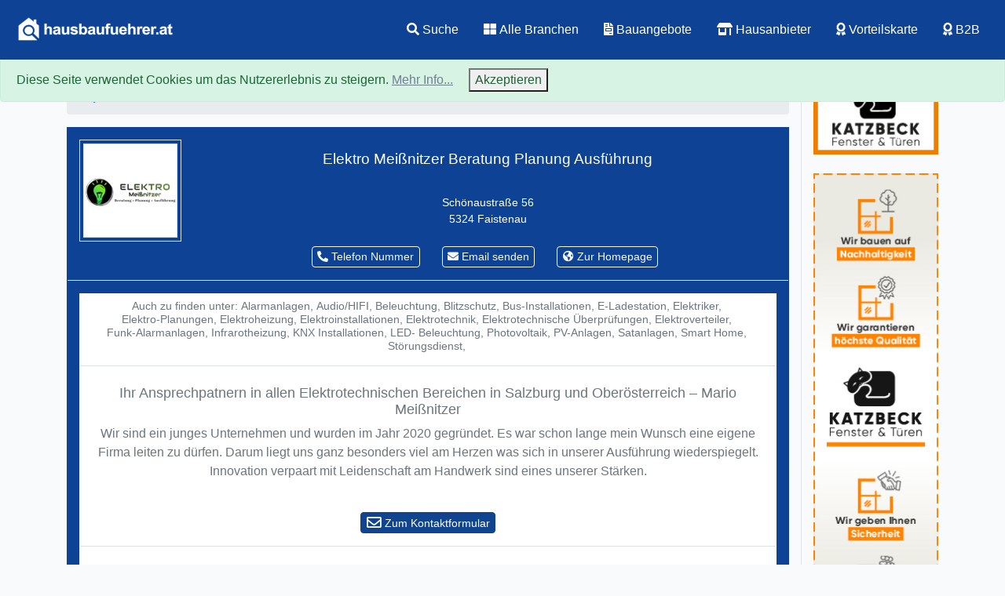

--- FILE ---
content_type: text/html; charset=UTF-8
request_url: https://hausbaufuehrer.at/elektro-meissnitzer-beratung-planung-ausfuehrung-in-4903-stocket-17845/branche
body_size: 5028
content:
<!-- Scripts -->


<!DOCTYPE html>
<html lang="de">
<head>
    <meta charset="utf-8">
    <meta http-equiv="X-UA-Compatible" content="IE=edge">
    <meta name="viewport" content="width=device-width, initial-scale=1, shrink-to-fit=no">

    <!-- CSRF Token -->
    <meta name="csrf-token" content="mgD7bXDjXUsHnaY2NoF7PQhzbPIFQPfZSgRJa1HC">

    <meta name="Referrer" content="origin">

    <!-- Global site tag (gtag.js) - Google Analytics -->
    <script async src="https://www.googletagmanager.com/gtag/js?id=UA-493698-1"></script>
    <script>
        window.dataLayer = window.dataLayer || [];
        function gtag(){dataLayer.push(arguments);}
        gtag('js', new Date());
        gtag('config', 'UA-493698-1', { cookie_flags: 'secure;samesite=none', 'anonymize_ip' : true });
    </script>

    <title>Elektro Meißnitzer Beratung Planung Ausführung</title>
    <meta name="description" content="elektro-meissnitzer-beratung-planung-ausfuehrung-in-4903-stocket-17845">
    <meta name="keywords" content="Alarmanlagen, Audio/HIFI, Beleuchtung, Blitzschutz, Bus-Installationen, E-Ladestation, Elektriker, Elektro-Planungen, Elektroheizung, Elektroinstallationen, Elektrotechnik, Elektrotechnische Überprüfungen, Elektroverteiler, Funk-Alarmanlagen, Infrarotheizung, KNX Installationen, LED- Beleuchtung, Photovoltaik, PV-Anlagen, Satanlagen, Smart Home, Störungsdienst">
    <meta http-equiv="content-language" content="de">

    <meta name="author" content="Dieter Deutsch - Dipl.Fachwirt für angewandte Informatik">
    <meta name="publisher"
          content="Dieter Deutsch - Dipl.Fachwirt für angewandte Informatik ">
    <meta name="copyright" content="Firma Hausbaufuehrer">

    <meta name="page-topic" content="Bauen Wohnen">
    <meta name="page-type" content="Katalog Verzeichnis">
    <meta name="audience" content="Erwachsene, Frauen, Männer">

    <script type=”application/ld+json”>
        {
        “@context”: “http://schema.org”,
        “@type”: “Organization”,
        "name": Elektro Meißnitzer Beratung Planung Ausführung
        “url”: “https://www.elektro-meissnitzer.com”,
        “logo”: “https://hausbaufuehrer.at/storage/logos/ElektroMeißnitzer_9876_1623074471.jpg”,
          "location": {
            "@type": "Place",
            "name": " 4903 Stocket",
            "address": {
              "@type": "PostalAddress",
              "streetAddress": "",
              "addressLocality": "Stocket",
              "postalCode": "4903",
              "addressCountry": "AUT"
            }
          },
          "image": [
                "https://hausbaufuehrer.at/storage/logos/ElektroMeißnitzer_9876_1623074471.jpg",
               ],
        "description": "Tätig in folgenden Branchen: #Alarmanlagen #Audio/HIFI #Beleuchtung #Blitzschutz #Bus-Installationen #E-Ladestation #Elektriker #Elektro-Planungen #Elektroheizung #Elektroinstallationen #Elektrotechnik #Elektrotechnische Überprüfungen #Elektroverteiler #Funk-Alarmanlagen #Infrarotheizung #KNX Installationen #LED- Beleuchtung #Photovoltaik #PV-Anlagen #Satanlagen #Smart Home #Störungsdienst ",
        “contactPoint”: [{
        “@type”: “ContactPoint”,
        “telephone”: “0676 / 3143 365”,
        “contactType”: “customer service”
        }]
        }

    </script>


    <!-- Fonts -->
    <link rel="dns-prefetch" href="https://fonts.gstatic.com">
    <link href="https://fonts.googleapis.com/css?family=Nunito" rel="stylesheet" type="text/css">

    <!-- Styles -->
    <link href="https://hausbaufuehrer.at/css/app.css" rel="stylesheet">

    <script src="https://www.google.com/recaptcha/api.js?onload=vueRecaptchaApiLoaded&render=explicit" async defer></script>


</head>
<body>


<div id="appfrontend">
    <nav class="navbar fixed-top navbar-expand-sm bg-blue navbar-light justify-content-end">
    <a class="navbar-brand mr-auto mr-1" href="https://hausbaufuehrer.at">
        <img src="/hbf2.png" width="210" height="50" class="d-inline-block align-top" alt="hausbaufuehrer.at">
    </a>
    
    <button class="navbar-toggler text-white" type="button" data-toggle="collapse" data-target="#navbarNav"
            aria-controls="navbarNav" aria-expanded="false" aria-label="Toggle navigation">
        <i class="fas fa-bars" style="color:#fff; font-size:28px;"></i>
    </button>

    <div class="collapse navbar-collapse flex-grow-0" id="navbarNav">
        <ul class="nav  ">
            <li class="nav-item ">
                <a href="/"
                   class="nav-link  ">
                    <i class="nav-icon fas fa-search  d-none d-xl-inline"></i>
                    Suche
                </a>
            </li>
            <li class="nav-item ">
                <a href="/seo/alle-branchen"
                   class="nav-link  ">
                    <i class="nav-icon fas fa-th-large d-none d-xl-inline"></i>
                    Alle Branchen
                </a>
            </li>
            <li class="nav-item ">
                <a href="/bauangebote/formular"
                   class="nav-link ">
                    <i class="nav-icon fas fa-file-invoice d-none d-xl-inline"></i>
                    Bauangebote
                </a>
            </li>
            <li class="nav-item ">
                <a href="/hausanbieter"
                   class="nav-link ">
                    <i class="nav-icon fas fa-store-alt  d-none d-xl-inline"></i>
                    Hausanbieter
                </a>
            </li>
            <li class="nav-item ">
                <a href="/vorteilskarte"
                   class="nav-link ">
                    <i class="nav-icon fas fa-award d-none d-xl-inline"></i>
                    Vorteilskarte
                </a>
            </li>

            <li class="nav-item ">
                <a href="/b2b/formular/show"
                   class="nav-link " alt="Parnterfirma werden" title="Partnerfirma werden">
                    <i class="nav-icon fas fa-award d-none d-xl-inline"></i>
                    B2B
                </a>
            </li>




                        <li class="d-none nav-item" style="position: relative; top: 6px; right: 0px;">
                <div class="fb-like" data-href="https://developers.facebook.com/docs/plugins/" data-width="" data-layout="button_count" data-action="like" data-size="small" data-share="false"></div>
            </li>
        </ul>
        <div class="border-bottom pt-2"></div>
    </div>

</nav>
        <div class="my-5" style="position: relative;top: 50px;">

            <div class="container">
        <div class="row">


            
            <div class="col-sm-9 col-md-10  ">
                
                <firma-detail-seite slug="elektro-meissnitzer-beratung-planung-ausfuehrung-in-4903-stocket-17845"></firma-detail-seite>
                
            </div>
            

            
            <div class="col-sm-3 col-md-2 ml-0 mr-0  text-center border-left">
                <full-banner-widget></full-banner-widget>
                <banner-widget></banner-widget>
            </div>
            
        </div>
    </div>
    </div>


     <div class="mt-5">
                </div>


    <div class="mt-5">
        <footer class="footer ">
    <div class="container-fluid">
        <div class="row justify-content-between">
            <div class="col-lg-12 col-md-10 col-sm-12 text-center">

                <ol class="list-unstyled ">

                    <li class="list-item list-inline-item pr-2">
                        <i class="fas fa-square text-secondary"></i> <a class="" href="https://hausbaufuehrer.at/pages/view/bautipps/liste"  rel="follow" target="_self">Baublog</a>
                    </li>
                    <li class="list-item list-inline-item pr-2">
                        <i class="fas fa-square text-secondary"></i> <a class="" href="https://hausbaufuehrer.at/zeige/impressum"  rel="nofollow" target="_self">Impressum</a>
                    </li>
                    <li class="list-item list-inline-item pr-2">
                        <i class="fas fa-square  text-secondary"></i> <a class="" href="https://hausbaufuehrer.at/zeige/agb" rel="nofollow" target="_self">AGB</a>
                    </li>
                    <li class="list-item list-inline-item pr-2">
                       
                        <i class="fas fa-square  text-secondary"></i>  <a class="" href="https://hausbaufuehrer.at/storage/dokumente/datenschutzerklaerung_hbf.pdf" target="_blank" rel="nofollow" >Datenschutzerklärung</a>
                    </li>
                    <li class="list-item list-inline-item pr-2">
                        <i class="fas fa-square  text-secondary"></i>   <a class="" href="https://hausbaufuehrer.at/zeige/kontakt" rel="nofollow" target="_self">Kontakt</a>
                    </li>

                    <li class="list-item list-inline-item pr-2">
                        <i class="fas fa-square  text-secondary"></i>   <a class="" href="https://hausbaufuehrer.at/seo/firmenlist/show">Firmen Liste</a>
                    </li>
                    
                    <li class="list-item list-inline-item pr-2">
                        <i class="fas fa-square  text-secondary"></i>  <a class="" href="https://hausbaufuehrer.at/seo/bezirke/show">Alle Bezirke</a>
                    </li>
                    <li class="list-item list-inline-item pr-2">
                        <i class="fas fa-square  text-secondary"></i>  <a class="" href="https://hausbaufuehrer.at/alle-branchen">Alle Branchen</a>
                    </li>
                </ol>
            </div>
        </div>
        <div class="row">
            <div class="col-lg-12 col-md-12 col-sm-12 text-center">
                <span class="text-sm text-black-50">Copyright © 2021 <a href="hausbaufuehrer.at" class="text-sm text-black-50" rel="nofollow">by Sifkoweb</a>.</span> <span class="d-none text-sm text-black-50 ">v1.0.0</span>
            </div>
        </div>
    </div>
</footer>

    </div>
</div>
    <script src="https://hausbaufuehrer.at/js/app.js" defer></script>





<div class="js-cookie-consent cookie-consent">
    <div id="cookie-dsgvo" class="alert alert-success" role="alert">
    <span class="cookie-consent__message pt-2">
        Diese Seite verwendet Cookies um das Nutzererlebnis zu steigern. <a style="color: slategray;" class="gray-dark mr-3" data-toggle="modal" data-target="#exampleModalCenter" href="#">Mehr Info...</a>
    </span>

    <button class="js-cookie-consent-agree cookie-consent__agree">
        Akzeptieren
    </button>
    </div>
</div>

<!-- Modal -->
<div class="modal fade" id="exampleModalCenter" tabindex="-1" role="dialog" aria-labelledby="exampleModalCenterTitle" aria-hidden="true">
    <div class="modal-dialog modal-dialog-centered" role="document">
        <div class="modal-content">
            <div class="modal-header">
                <h5 class="modal-title" id="exampleModalCenterTitle">DSGVO Cookie Speicherung</h5>
                <button type="button" class="close" data-dismiss="modal" aria-label="Close">
                    <span aria-hidden="true">&times;</span>
                </button>
            </div>
            <div class="modal-body text-small">
                <p class="lead">Wir verwenden nur Cookies für Google Analytics um die Zugriffe zu zählen!</p>
                <strong>Datenschutzhinweis zu Cookies</strong><br><br>
                Diese Website benutzt Google Analytics, einen Webanalysedienst der Google Inc. („Google“). Google Analytics verwendet sog. „Cookies“, Textdateien, die auf Ihrem Computer gespeichert werden und die eine Analyse der Benutzung der Website durch Sie ermöglichen. Die durch den Cookie erzeugten Informationen über Ihre Benutzung dieser Website werden in der Regel an einen Server von Google in den USA übertragen und dort gespeichert.
                <br><br>
                Im Falle der Aktivierung der IP-Anonymisierung auf dieser Webseite, wird Ihre IP-Adresse von Google jedoch innerhalb von Mitgliedstaaten der Europäischen Union oder in anderen Vertragsstaaten des Abkommens über den Europäischen Wirtschaftsraum zuvor gekürzt. Nur in Ausnahmefällen wird die volle IP-Adresse an einen Server von Google in den USA übertragen und dort gekürzt. Die IP-Anonymisierung ist auf dieser Website aktiv. Im Auftrag des Betreibers dieser Website wird Google diese Informationen benutzen, um Ihre Nutzung der Website auszuwerten, um Reports über die Websiteaktivitäten zusammenzustellen und um weitere mit der Websitenutzung und der Internetnutzung verbundene Dienstleistungen gegenüber dem Websitebetreiber zu erbringen.
                <br><br>
                Die im Rahmen von Google Analytics von Ihrem Browser übermittelte IP-Adresse wird nicht mit anderen Daten von Google zusammengeführt. Sie können die Speicherung der Cookies durch eine entsprechende Einstellung Ihrer Browser-Software verhindern; wir weisen Sie jedoch darauf hin, dass Sie in diesem Fall gegebenenfalls nicht sämtliche Funktionen dieser Website vollumfänglich werden nutzen können. Sie können darüber hinaus die Erfassung der durch das Cookie erzeugten und auf Ihre Nutzung der Website bezogenen Daten (inkl. Ihrer IP-Adresse) an Google sowie die Verarbeitung dieser Daten durch Google verhindern, indem sie das unter dem folgenden Link verfügbare Browser-Plugin herunterladen und installieren: <a href="http://tools.google.com/dlpage/gaoptout?hl=de">http://tools.google.com/dlpage/gaoptout?hl=de</a>.
                <br><br>
                <p class="d-none">
                Alternativ zum Browser-Add-On oder innerhalb von Browsern auf mobilen Geräten, <a id="GAOptOut" title="Google Analytics Opt-Out-Cookie setzen" href="javascript:gaOptout()">klicken Sie bitte diesen Link</a>, um die Erfassung durch Google Analytics innerhalb dieser Website zukünftig zu verhindern (das Opt Out funktioniert nur in dem Browser und nur für diese Domain). Dabei wird ein Opt-Out-Cookie auf Ihrem Gerät abgelegt. Löschen Sie Ihre Cookies in diesem Browser, müssen Sie diesen Link erneut klicken.
                </p>
            </div>
            <div class="modal-footer">
                <button type="button" class="btn btn-secondary" data-dismiss="modal">Schließen</button>
            </div>
        </div>
    </div>
</div>


<button type="button" class="d-none btn btn-primary" data-toggle="modal" data-target="#exampleModalCenter">
    Vertically centered modal
</button>

    <script>

        window.laravelCookieConsent = (function () {

            const COOKIE_VALUE = 1;
            const COOKIE_DOMAIN = 'hausbaufuehrer.at';

            function consentWithCookies() {
                setCookie('my_cookie_consent', COOKIE_VALUE, 7300);
                hideCookieDialog();
            }

            function cookieExists(name) {
                return (document.cookie.split('; ').indexOf(name + '=' + COOKIE_VALUE) !== -1);
            }

            function hideCookieDialog() {
                const dialogs = document.getElementsByClassName('js-cookie-consent');

                for (let i = 0; i < dialogs.length; ++i) {
                    dialogs[i].style.display = 'none';
                }
            }

            function setCookie(name, value, expirationInDays) {
                const date = new Date();
                date.setTime(date.getTime() + (expirationInDays * 24 * 60 * 60 * 1000));
                document.cookie = name + '=' + value
                    + ';expires=' + date.toUTCString()
                    + ';domain=' + COOKIE_DOMAIN
                    + ';path=/;secure'
                    + ';samesite=none';
            }

            if (cookieExists('my_cookie_consent')) {
                hideCookieDialog();
            }

            const buttons = document.getElementsByClassName('js-cookie-consent-agree');

            for (let i = 0; i < buttons.length; ++i) {
                buttons[i].addEventListener('click', consentWithCookies);
            }

            return {
                consentWithCookies: consentWithCookies,
                hideCookieDialog: hideCookieDialog
            };
        })();
    </script>

</body>

</html>


--- FILE ---
content_type: text/html; charset=utf-8
request_url: https://www.google.com/recaptcha/api2/anchor?ar=1&k=6LdijMEaAAAAABT-_gLEAnTrZsTAUyXy0sbJmHnc&co=aHR0cHM6Ly9oYXVzYmF1ZnVlaHJlci5hdDo0NDM.&hl=en&v=PoyoqOPhxBO7pBk68S4YbpHZ&size=normal&anchor-ms=20000&execute-ms=30000&cb=cjio01dvd0w7
body_size: 49375
content:
<!DOCTYPE HTML><html dir="ltr" lang="en"><head><meta http-equiv="Content-Type" content="text/html; charset=UTF-8">
<meta http-equiv="X-UA-Compatible" content="IE=edge">
<title>reCAPTCHA</title>
<style type="text/css">
/* cyrillic-ext */
@font-face {
  font-family: 'Roboto';
  font-style: normal;
  font-weight: 400;
  font-stretch: 100%;
  src: url(//fonts.gstatic.com/s/roboto/v48/KFO7CnqEu92Fr1ME7kSn66aGLdTylUAMa3GUBHMdazTgWw.woff2) format('woff2');
  unicode-range: U+0460-052F, U+1C80-1C8A, U+20B4, U+2DE0-2DFF, U+A640-A69F, U+FE2E-FE2F;
}
/* cyrillic */
@font-face {
  font-family: 'Roboto';
  font-style: normal;
  font-weight: 400;
  font-stretch: 100%;
  src: url(//fonts.gstatic.com/s/roboto/v48/KFO7CnqEu92Fr1ME7kSn66aGLdTylUAMa3iUBHMdazTgWw.woff2) format('woff2');
  unicode-range: U+0301, U+0400-045F, U+0490-0491, U+04B0-04B1, U+2116;
}
/* greek-ext */
@font-face {
  font-family: 'Roboto';
  font-style: normal;
  font-weight: 400;
  font-stretch: 100%;
  src: url(//fonts.gstatic.com/s/roboto/v48/KFO7CnqEu92Fr1ME7kSn66aGLdTylUAMa3CUBHMdazTgWw.woff2) format('woff2');
  unicode-range: U+1F00-1FFF;
}
/* greek */
@font-face {
  font-family: 'Roboto';
  font-style: normal;
  font-weight: 400;
  font-stretch: 100%;
  src: url(//fonts.gstatic.com/s/roboto/v48/KFO7CnqEu92Fr1ME7kSn66aGLdTylUAMa3-UBHMdazTgWw.woff2) format('woff2');
  unicode-range: U+0370-0377, U+037A-037F, U+0384-038A, U+038C, U+038E-03A1, U+03A3-03FF;
}
/* math */
@font-face {
  font-family: 'Roboto';
  font-style: normal;
  font-weight: 400;
  font-stretch: 100%;
  src: url(//fonts.gstatic.com/s/roboto/v48/KFO7CnqEu92Fr1ME7kSn66aGLdTylUAMawCUBHMdazTgWw.woff2) format('woff2');
  unicode-range: U+0302-0303, U+0305, U+0307-0308, U+0310, U+0312, U+0315, U+031A, U+0326-0327, U+032C, U+032F-0330, U+0332-0333, U+0338, U+033A, U+0346, U+034D, U+0391-03A1, U+03A3-03A9, U+03B1-03C9, U+03D1, U+03D5-03D6, U+03F0-03F1, U+03F4-03F5, U+2016-2017, U+2034-2038, U+203C, U+2040, U+2043, U+2047, U+2050, U+2057, U+205F, U+2070-2071, U+2074-208E, U+2090-209C, U+20D0-20DC, U+20E1, U+20E5-20EF, U+2100-2112, U+2114-2115, U+2117-2121, U+2123-214F, U+2190, U+2192, U+2194-21AE, U+21B0-21E5, U+21F1-21F2, U+21F4-2211, U+2213-2214, U+2216-22FF, U+2308-230B, U+2310, U+2319, U+231C-2321, U+2336-237A, U+237C, U+2395, U+239B-23B7, U+23D0, U+23DC-23E1, U+2474-2475, U+25AF, U+25B3, U+25B7, U+25BD, U+25C1, U+25CA, U+25CC, U+25FB, U+266D-266F, U+27C0-27FF, U+2900-2AFF, U+2B0E-2B11, U+2B30-2B4C, U+2BFE, U+3030, U+FF5B, U+FF5D, U+1D400-1D7FF, U+1EE00-1EEFF;
}
/* symbols */
@font-face {
  font-family: 'Roboto';
  font-style: normal;
  font-weight: 400;
  font-stretch: 100%;
  src: url(//fonts.gstatic.com/s/roboto/v48/KFO7CnqEu92Fr1ME7kSn66aGLdTylUAMaxKUBHMdazTgWw.woff2) format('woff2');
  unicode-range: U+0001-000C, U+000E-001F, U+007F-009F, U+20DD-20E0, U+20E2-20E4, U+2150-218F, U+2190, U+2192, U+2194-2199, U+21AF, U+21E6-21F0, U+21F3, U+2218-2219, U+2299, U+22C4-22C6, U+2300-243F, U+2440-244A, U+2460-24FF, U+25A0-27BF, U+2800-28FF, U+2921-2922, U+2981, U+29BF, U+29EB, U+2B00-2BFF, U+4DC0-4DFF, U+FFF9-FFFB, U+10140-1018E, U+10190-1019C, U+101A0, U+101D0-101FD, U+102E0-102FB, U+10E60-10E7E, U+1D2C0-1D2D3, U+1D2E0-1D37F, U+1F000-1F0FF, U+1F100-1F1AD, U+1F1E6-1F1FF, U+1F30D-1F30F, U+1F315, U+1F31C, U+1F31E, U+1F320-1F32C, U+1F336, U+1F378, U+1F37D, U+1F382, U+1F393-1F39F, U+1F3A7-1F3A8, U+1F3AC-1F3AF, U+1F3C2, U+1F3C4-1F3C6, U+1F3CA-1F3CE, U+1F3D4-1F3E0, U+1F3ED, U+1F3F1-1F3F3, U+1F3F5-1F3F7, U+1F408, U+1F415, U+1F41F, U+1F426, U+1F43F, U+1F441-1F442, U+1F444, U+1F446-1F449, U+1F44C-1F44E, U+1F453, U+1F46A, U+1F47D, U+1F4A3, U+1F4B0, U+1F4B3, U+1F4B9, U+1F4BB, U+1F4BF, U+1F4C8-1F4CB, U+1F4D6, U+1F4DA, U+1F4DF, U+1F4E3-1F4E6, U+1F4EA-1F4ED, U+1F4F7, U+1F4F9-1F4FB, U+1F4FD-1F4FE, U+1F503, U+1F507-1F50B, U+1F50D, U+1F512-1F513, U+1F53E-1F54A, U+1F54F-1F5FA, U+1F610, U+1F650-1F67F, U+1F687, U+1F68D, U+1F691, U+1F694, U+1F698, U+1F6AD, U+1F6B2, U+1F6B9-1F6BA, U+1F6BC, U+1F6C6-1F6CF, U+1F6D3-1F6D7, U+1F6E0-1F6EA, U+1F6F0-1F6F3, U+1F6F7-1F6FC, U+1F700-1F7FF, U+1F800-1F80B, U+1F810-1F847, U+1F850-1F859, U+1F860-1F887, U+1F890-1F8AD, U+1F8B0-1F8BB, U+1F8C0-1F8C1, U+1F900-1F90B, U+1F93B, U+1F946, U+1F984, U+1F996, U+1F9E9, U+1FA00-1FA6F, U+1FA70-1FA7C, U+1FA80-1FA89, U+1FA8F-1FAC6, U+1FACE-1FADC, U+1FADF-1FAE9, U+1FAF0-1FAF8, U+1FB00-1FBFF;
}
/* vietnamese */
@font-face {
  font-family: 'Roboto';
  font-style: normal;
  font-weight: 400;
  font-stretch: 100%;
  src: url(//fonts.gstatic.com/s/roboto/v48/KFO7CnqEu92Fr1ME7kSn66aGLdTylUAMa3OUBHMdazTgWw.woff2) format('woff2');
  unicode-range: U+0102-0103, U+0110-0111, U+0128-0129, U+0168-0169, U+01A0-01A1, U+01AF-01B0, U+0300-0301, U+0303-0304, U+0308-0309, U+0323, U+0329, U+1EA0-1EF9, U+20AB;
}
/* latin-ext */
@font-face {
  font-family: 'Roboto';
  font-style: normal;
  font-weight: 400;
  font-stretch: 100%;
  src: url(//fonts.gstatic.com/s/roboto/v48/KFO7CnqEu92Fr1ME7kSn66aGLdTylUAMa3KUBHMdazTgWw.woff2) format('woff2');
  unicode-range: U+0100-02BA, U+02BD-02C5, U+02C7-02CC, U+02CE-02D7, U+02DD-02FF, U+0304, U+0308, U+0329, U+1D00-1DBF, U+1E00-1E9F, U+1EF2-1EFF, U+2020, U+20A0-20AB, U+20AD-20C0, U+2113, U+2C60-2C7F, U+A720-A7FF;
}
/* latin */
@font-face {
  font-family: 'Roboto';
  font-style: normal;
  font-weight: 400;
  font-stretch: 100%;
  src: url(//fonts.gstatic.com/s/roboto/v48/KFO7CnqEu92Fr1ME7kSn66aGLdTylUAMa3yUBHMdazQ.woff2) format('woff2');
  unicode-range: U+0000-00FF, U+0131, U+0152-0153, U+02BB-02BC, U+02C6, U+02DA, U+02DC, U+0304, U+0308, U+0329, U+2000-206F, U+20AC, U+2122, U+2191, U+2193, U+2212, U+2215, U+FEFF, U+FFFD;
}
/* cyrillic-ext */
@font-face {
  font-family: 'Roboto';
  font-style: normal;
  font-weight: 500;
  font-stretch: 100%;
  src: url(//fonts.gstatic.com/s/roboto/v48/KFO7CnqEu92Fr1ME7kSn66aGLdTylUAMa3GUBHMdazTgWw.woff2) format('woff2');
  unicode-range: U+0460-052F, U+1C80-1C8A, U+20B4, U+2DE0-2DFF, U+A640-A69F, U+FE2E-FE2F;
}
/* cyrillic */
@font-face {
  font-family: 'Roboto';
  font-style: normal;
  font-weight: 500;
  font-stretch: 100%;
  src: url(//fonts.gstatic.com/s/roboto/v48/KFO7CnqEu92Fr1ME7kSn66aGLdTylUAMa3iUBHMdazTgWw.woff2) format('woff2');
  unicode-range: U+0301, U+0400-045F, U+0490-0491, U+04B0-04B1, U+2116;
}
/* greek-ext */
@font-face {
  font-family: 'Roboto';
  font-style: normal;
  font-weight: 500;
  font-stretch: 100%;
  src: url(//fonts.gstatic.com/s/roboto/v48/KFO7CnqEu92Fr1ME7kSn66aGLdTylUAMa3CUBHMdazTgWw.woff2) format('woff2');
  unicode-range: U+1F00-1FFF;
}
/* greek */
@font-face {
  font-family: 'Roboto';
  font-style: normal;
  font-weight: 500;
  font-stretch: 100%;
  src: url(//fonts.gstatic.com/s/roboto/v48/KFO7CnqEu92Fr1ME7kSn66aGLdTylUAMa3-UBHMdazTgWw.woff2) format('woff2');
  unicode-range: U+0370-0377, U+037A-037F, U+0384-038A, U+038C, U+038E-03A1, U+03A3-03FF;
}
/* math */
@font-face {
  font-family: 'Roboto';
  font-style: normal;
  font-weight: 500;
  font-stretch: 100%;
  src: url(//fonts.gstatic.com/s/roboto/v48/KFO7CnqEu92Fr1ME7kSn66aGLdTylUAMawCUBHMdazTgWw.woff2) format('woff2');
  unicode-range: U+0302-0303, U+0305, U+0307-0308, U+0310, U+0312, U+0315, U+031A, U+0326-0327, U+032C, U+032F-0330, U+0332-0333, U+0338, U+033A, U+0346, U+034D, U+0391-03A1, U+03A3-03A9, U+03B1-03C9, U+03D1, U+03D5-03D6, U+03F0-03F1, U+03F4-03F5, U+2016-2017, U+2034-2038, U+203C, U+2040, U+2043, U+2047, U+2050, U+2057, U+205F, U+2070-2071, U+2074-208E, U+2090-209C, U+20D0-20DC, U+20E1, U+20E5-20EF, U+2100-2112, U+2114-2115, U+2117-2121, U+2123-214F, U+2190, U+2192, U+2194-21AE, U+21B0-21E5, U+21F1-21F2, U+21F4-2211, U+2213-2214, U+2216-22FF, U+2308-230B, U+2310, U+2319, U+231C-2321, U+2336-237A, U+237C, U+2395, U+239B-23B7, U+23D0, U+23DC-23E1, U+2474-2475, U+25AF, U+25B3, U+25B7, U+25BD, U+25C1, U+25CA, U+25CC, U+25FB, U+266D-266F, U+27C0-27FF, U+2900-2AFF, U+2B0E-2B11, U+2B30-2B4C, U+2BFE, U+3030, U+FF5B, U+FF5D, U+1D400-1D7FF, U+1EE00-1EEFF;
}
/* symbols */
@font-face {
  font-family: 'Roboto';
  font-style: normal;
  font-weight: 500;
  font-stretch: 100%;
  src: url(//fonts.gstatic.com/s/roboto/v48/KFO7CnqEu92Fr1ME7kSn66aGLdTylUAMaxKUBHMdazTgWw.woff2) format('woff2');
  unicode-range: U+0001-000C, U+000E-001F, U+007F-009F, U+20DD-20E0, U+20E2-20E4, U+2150-218F, U+2190, U+2192, U+2194-2199, U+21AF, U+21E6-21F0, U+21F3, U+2218-2219, U+2299, U+22C4-22C6, U+2300-243F, U+2440-244A, U+2460-24FF, U+25A0-27BF, U+2800-28FF, U+2921-2922, U+2981, U+29BF, U+29EB, U+2B00-2BFF, U+4DC0-4DFF, U+FFF9-FFFB, U+10140-1018E, U+10190-1019C, U+101A0, U+101D0-101FD, U+102E0-102FB, U+10E60-10E7E, U+1D2C0-1D2D3, U+1D2E0-1D37F, U+1F000-1F0FF, U+1F100-1F1AD, U+1F1E6-1F1FF, U+1F30D-1F30F, U+1F315, U+1F31C, U+1F31E, U+1F320-1F32C, U+1F336, U+1F378, U+1F37D, U+1F382, U+1F393-1F39F, U+1F3A7-1F3A8, U+1F3AC-1F3AF, U+1F3C2, U+1F3C4-1F3C6, U+1F3CA-1F3CE, U+1F3D4-1F3E0, U+1F3ED, U+1F3F1-1F3F3, U+1F3F5-1F3F7, U+1F408, U+1F415, U+1F41F, U+1F426, U+1F43F, U+1F441-1F442, U+1F444, U+1F446-1F449, U+1F44C-1F44E, U+1F453, U+1F46A, U+1F47D, U+1F4A3, U+1F4B0, U+1F4B3, U+1F4B9, U+1F4BB, U+1F4BF, U+1F4C8-1F4CB, U+1F4D6, U+1F4DA, U+1F4DF, U+1F4E3-1F4E6, U+1F4EA-1F4ED, U+1F4F7, U+1F4F9-1F4FB, U+1F4FD-1F4FE, U+1F503, U+1F507-1F50B, U+1F50D, U+1F512-1F513, U+1F53E-1F54A, U+1F54F-1F5FA, U+1F610, U+1F650-1F67F, U+1F687, U+1F68D, U+1F691, U+1F694, U+1F698, U+1F6AD, U+1F6B2, U+1F6B9-1F6BA, U+1F6BC, U+1F6C6-1F6CF, U+1F6D3-1F6D7, U+1F6E0-1F6EA, U+1F6F0-1F6F3, U+1F6F7-1F6FC, U+1F700-1F7FF, U+1F800-1F80B, U+1F810-1F847, U+1F850-1F859, U+1F860-1F887, U+1F890-1F8AD, U+1F8B0-1F8BB, U+1F8C0-1F8C1, U+1F900-1F90B, U+1F93B, U+1F946, U+1F984, U+1F996, U+1F9E9, U+1FA00-1FA6F, U+1FA70-1FA7C, U+1FA80-1FA89, U+1FA8F-1FAC6, U+1FACE-1FADC, U+1FADF-1FAE9, U+1FAF0-1FAF8, U+1FB00-1FBFF;
}
/* vietnamese */
@font-face {
  font-family: 'Roboto';
  font-style: normal;
  font-weight: 500;
  font-stretch: 100%;
  src: url(//fonts.gstatic.com/s/roboto/v48/KFO7CnqEu92Fr1ME7kSn66aGLdTylUAMa3OUBHMdazTgWw.woff2) format('woff2');
  unicode-range: U+0102-0103, U+0110-0111, U+0128-0129, U+0168-0169, U+01A0-01A1, U+01AF-01B0, U+0300-0301, U+0303-0304, U+0308-0309, U+0323, U+0329, U+1EA0-1EF9, U+20AB;
}
/* latin-ext */
@font-face {
  font-family: 'Roboto';
  font-style: normal;
  font-weight: 500;
  font-stretch: 100%;
  src: url(//fonts.gstatic.com/s/roboto/v48/KFO7CnqEu92Fr1ME7kSn66aGLdTylUAMa3KUBHMdazTgWw.woff2) format('woff2');
  unicode-range: U+0100-02BA, U+02BD-02C5, U+02C7-02CC, U+02CE-02D7, U+02DD-02FF, U+0304, U+0308, U+0329, U+1D00-1DBF, U+1E00-1E9F, U+1EF2-1EFF, U+2020, U+20A0-20AB, U+20AD-20C0, U+2113, U+2C60-2C7F, U+A720-A7FF;
}
/* latin */
@font-face {
  font-family: 'Roboto';
  font-style: normal;
  font-weight: 500;
  font-stretch: 100%;
  src: url(//fonts.gstatic.com/s/roboto/v48/KFO7CnqEu92Fr1ME7kSn66aGLdTylUAMa3yUBHMdazQ.woff2) format('woff2');
  unicode-range: U+0000-00FF, U+0131, U+0152-0153, U+02BB-02BC, U+02C6, U+02DA, U+02DC, U+0304, U+0308, U+0329, U+2000-206F, U+20AC, U+2122, U+2191, U+2193, U+2212, U+2215, U+FEFF, U+FFFD;
}
/* cyrillic-ext */
@font-face {
  font-family: 'Roboto';
  font-style: normal;
  font-weight: 900;
  font-stretch: 100%;
  src: url(//fonts.gstatic.com/s/roboto/v48/KFO7CnqEu92Fr1ME7kSn66aGLdTylUAMa3GUBHMdazTgWw.woff2) format('woff2');
  unicode-range: U+0460-052F, U+1C80-1C8A, U+20B4, U+2DE0-2DFF, U+A640-A69F, U+FE2E-FE2F;
}
/* cyrillic */
@font-face {
  font-family: 'Roboto';
  font-style: normal;
  font-weight: 900;
  font-stretch: 100%;
  src: url(//fonts.gstatic.com/s/roboto/v48/KFO7CnqEu92Fr1ME7kSn66aGLdTylUAMa3iUBHMdazTgWw.woff2) format('woff2');
  unicode-range: U+0301, U+0400-045F, U+0490-0491, U+04B0-04B1, U+2116;
}
/* greek-ext */
@font-face {
  font-family: 'Roboto';
  font-style: normal;
  font-weight: 900;
  font-stretch: 100%;
  src: url(//fonts.gstatic.com/s/roboto/v48/KFO7CnqEu92Fr1ME7kSn66aGLdTylUAMa3CUBHMdazTgWw.woff2) format('woff2');
  unicode-range: U+1F00-1FFF;
}
/* greek */
@font-face {
  font-family: 'Roboto';
  font-style: normal;
  font-weight: 900;
  font-stretch: 100%;
  src: url(//fonts.gstatic.com/s/roboto/v48/KFO7CnqEu92Fr1ME7kSn66aGLdTylUAMa3-UBHMdazTgWw.woff2) format('woff2');
  unicode-range: U+0370-0377, U+037A-037F, U+0384-038A, U+038C, U+038E-03A1, U+03A3-03FF;
}
/* math */
@font-face {
  font-family: 'Roboto';
  font-style: normal;
  font-weight: 900;
  font-stretch: 100%;
  src: url(//fonts.gstatic.com/s/roboto/v48/KFO7CnqEu92Fr1ME7kSn66aGLdTylUAMawCUBHMdazTgWw.woff2) format('woff2');
  unicode-range: U+0302-0303, U+0305, U+0307-0308, U+0310, U+0312, U+0315, U+031A, U+0326-0327, U+032C, U+032F-0330, U+0332-0333, U+0338, U+033A, U+0346, U+034D, U+0391-03A1, U+03A3-03A9, U+03B1-03C9, U+03D1, U+03D5-03D6, U+03F0-03F1, U+03F4-03F5, U+2016-2017, U+2034-2038, U+203C, U+2040, U+2043, U+2047, U+2050, U+2057, U+205F, U+2070-2071, U+2074-208E, U+2090-209C, U+20D0-20DC, U+20E1, U+20E5-20EF, U+2100-2112, U+2114-2115, U+2117-2121, U+2123-214F, U+2190, U+2192, U+2194-21AE, U+21B0-21E5, U+21F1-21F2, U+21F4-2211, U+2213-2214, U+2216-22FF, U+2308-230B, U+2310, U+2319, U+231C-2321, U+2336-237A, U+237C, U+2395, U+239B-23B7, U+23D0, U+23DC-23E1, U+2474-2475, U+25AF, U+25B3, U+25B7, U+25BD, U+25C1, U+25CA, U+25CC, U+25FB, U+266D-266F, U+27C0-27FF, U+2900-2AFF, U+2B0E-2B11, U+2B30-2B4C, U+2BFE, U+3030, U+FF5B, U+FF5D, U+1D400-1D7FF, U+1EE00-1EEFF;
}
/* symbols */
@font-face {
  font-family: 'Roboto';
  font-style: normal;
  font-weight: 900;
  font-stretch: 100%;
  src: url(//fonts.gstatic.com/s/roboto/v48/KFO7CnqEu92Fr1ME7kSn66aGLdTylUAMaxKUBHMdazTgWw.woff2) format('woff2');
  unicode-range: U+0001-000C, U+000E-001F, U+007F-009F, U+20DD-20E0, U+20E2-20E4, U+2150-218F, U+2190, U+2192, U+2194-2199, U+21AF, U+21E6-21F0, U+21F3, U+2218-2219, U+2299, U+22C4-22C6, U+2300-243F, U+2440-244A, U+2460-24FF, U+25A0-27BF, U+2800-28FF, U+2921-2922, U+2981, U+29BF, U+29EB, U+2B00-2BFF, U+4DC0-4DFF, U+FFF9-FFFB, U+10140-1018E, U+10190-1019C, U+101A0, U+101D0-101FD, U+102E0-102FB, U+10E60-10E7E, U+1D2C0-1D2D3, U+1D2E0-1D37F, U+1F000-1F0FF, U+1F100-1F1AD, U+1F1E6-1F1FF, U+1F30D-1F30F, U+1F315, U+1F31C, U+1F31E, U+1F320-1F32C, U+1F336, U+1F378, U+1F37D, U+1F382, U+1F393-1F39F, U+1F3A7-1F3A8, U+1F3AC-1F3AF, U+1F3C2, U+1F3C4-1F3C6, U+1F3CA-1F3CE, U+1F3D4-1F3E0, U+1F3ED, U+1F3F1-1F3F3, U+1F3F5-1F3F7, U+1F408, U+1F415, U+1F41F, U+1F426, U+1F43F, U+1F441-1F442, U+1F444, U+1F446-1F449, U+1F44C-1F44E, U+1F453, U+1F46A, U+1F47D, U+1F4A3, U+1F4B0, U+1F4B3, U+1F4B9, U+1F4BB, U+1F4BF, U+1F4C8-1F4CB, U+1F4D6, U+1F4DA, U+1F4DF, U+1F4E3-1F4E6, U+1F4EA-1F4ED, U+1F4F7, U+1F4F9-1F4FB, U+1F4FD-1F4FE, U+1F503, U+1F507-1F50B, U+1F50D, U+1F512-1F513, U+1F53E-1F54A, U+1F54F-1F5FA, U+1F610, U+1F650-1F67F, U+1F687, U+1F68D, U+1F691, U+1F694, U+1F698, U+1F6AD, U+1F6B2, U+1F6B9-1F6BA, U+1F6BC, U+1F6C6-1F6CF, U+1F6D3-1F6D7, U+1F6E0-1F6EA, U+1F6F0-1F6F3, U+1F6F7-1F6FC, U+1F700-1F7FF, U+1F800-1F80B, U+1F810-1F847, U+1F850-1F859, U+1F860-1F887, U+1F890-1F8AD, U+1F8B0-1F8BB, U+1F8C0-1F8C1, U+1F900-1F90B, U+1F93B, U+1F946, U+1F984, U+1F996, U+1F9E9, U+1FA00-1FA6F, U+1FA70-1FA7C, U+1FA80-1FA89, U+1FA8F-1FAC6, U+1FACE-1FADC, U+1FADF-1FAE9, U+1FAF0-1FAF8, U+1FB00-1FBFF;
}
/* vietnamese */
@font-face {
  font-family: 'Roboto';
  font-style: normal;
  font-weight: 900;
  font-stretch: 100%;
  src: url(//fonts.gstatic.com/s/roboto/v48/KFO7CnqEu92Fr1ME7kSn66aGLdTylUAMa3OUBHMdazTgWw.woff2) format('woff2');
  unicode-range: U+0102-0103, U+0110-0111, U+0128-0129, U+0168-0169, U+01A0-01A1, U+01AF-01B0, U+0300-0301, U+0303-0304, U+0308-0309, U+0323, U+0329, U+1EA0-1EF9, U+20AB;
}
/* latin-ext */
@font-face {
  font-family: 'Roboto';
  font-style: normal;
  font-weight: 900;
  font-stretch: 100%;
  src: url(//fonts.gstatic.com/s/roboto/v48/KFO7CnqEu92Fr1ME7kSn66aGLdTylUAMa3KUBHMdazTgWw.woff2) format('woff2');
  unicode-range: U+0100-02BA, U+02BD-02C5, U+02C7-02CC, U+02CE-02D7, U+02DD-02FF, U+0304, U+0308, U+0329, U+1D00-1DBF, U+1E00-1E9F, U+1EF2-1EFF, U+2020, U+20A0-20AB, U+20AD-20C0, U+2113, U+2C60-2C7F, U+A720-A7FF;
}
/* latin */
@font-face {
  font-family: 'Roboto';
  font-style: normal;
  font-weight: 900;
  font-stretch: 100%;
  src: url(//fonts.gstatic.com/s/roboto/v48/KFO7CnqEu92Fr1ME7kSn66aGLdTylUAMa3yUBHMdazQ.woff2) format('woff2');
  unicode-range: U+0000-00FF, U+0131, U+0152-0153, U+02BB-02BC, U+02C6, U+02DA, U+02DC, U+0304, U+0308, U+0329, U+2000-206F, U+20AC, U+2122, U+2191, U+2193, U+2212, U+2215, U+FEFF, U+FFFD;
}

</style>
<link rel="stylesheet" type="text/css" href="https://www.gstatic.com/recaptcha/releases/PoyoqOPhxBO7pBk68S4YbpHZ/styles__ltr.css">
<script nonce="taI05McYQ62TfWr57gAu7g" type="text/javascript">window['__recaptcha_api'] = 'https://www.google.com/recaptcha/api2/';</script>
<script type="text/javascript" src="https://www.gstatic.com/recaptcha/releases/PoyoqOPhxBO7pBk68S4YbpHZ/recaptcha__en.js" nonce="taI05McYQ62TfWr57gAu7g">
      
    </script></head>
<body><div id="rc-anchor-alert" class="rc-anchor-alert"></div>
<input type="hidden" id="recaptcha-token" value="[base64]">
<script type="text/javascript" nonce="taI05McYQ62TfWr57gAu7g">
      recaptcha.anchor.Main.init("[\x22ainput\x22,[\x22bgdata\x22,\x22\x22,\[base64]/[base64]/bmV3IFpbdF0obVswXSk6Sz09Mj9uZXcgWlt0XShtWzBdLG1bMV0pOks9PTM/bmV3IFpbdF0obVswXSxtWzFdLG1bMl0pOks9PTQ/[base64]/[base64]/[base64]/[base64]/[base64]/[base64]/[base64]/[base64]/[base64]/[base64]/[base64]/[base64]/[base64]/[base64]\\u003d\\u003d\x22,\[base64]\\u003d\\u003d\x22,\x22w7TDvsOEwpxJAhQ3wqnDpMOBQ2nDu8OZSMOPwpU0UMOSQ1NZWxzDm8K7a8KkwqfCkMOrSm/CgQXDhWnCpzFIX8OAN8OBwozDj8ORwq9ewqp8dnhuO8O+wo0RMcOhSwPCpcK+bkLDsCcHVFtkNVzCh8KkwpQvBAzCicKCQG7Djg/[base64]/G2HCocKvw6I4w5xew6YeIMKkw7tHw4N/NDnDux7CksKvw6Utw7oCw53Cj8KaH8KbXzzDuMOCFsOSI3rCmsKDJBDDtm9OfRPDiSvDu1kjUcOFGcKAwqPDssK0RsKOwro7w5gAUmE1wpshw5DCssORYsKLw60owrY9AsKnwqXCjcONwrcSHcKDw6Rmwp3CsnjCtsO5w4jCocK/w4hxNMKcV8K1wqjDrBXCi8KgwrEwCzEQfW/[base64]/DjcOAw47CusOqW8OjAsKgX8OCUMOSwrpiVMKyezkswq/DkFbDtsKJS8Ovw4wmdsOIUcO5w7x4w4kkwovCocK/RC7DmjjCjxA4wpDCilvCusOvdcOIwpU7csK4PSh5w54YasOcBBsiXUl6wonCr8Kuw6/DnWAifMKMwrZDHGDDrRAvWsOffsKBwrtewrVmw79cwrLDiMK/FMO5bcKVwpDDq03DvGQ0wrDCjMK2D8O9SMOnW8OWZcOUJMK+fsOELRZmR8OpFQV1GngbwrFqPsOxw4nCt8OEwrbCgETDkiLDrsOjbcKGfXtZwrMmGzh0H8KGw5gbA8Osw5jCs8O8PnwbRcKewojCh1J/[base64]/CqAQgw4fCvcK6NsONCS/[base64]/CqMK9NXnCn8OywrwQw4bDmh4hwqnDtMKiLgcfG07CvyZeYMOHdU/DjcKNw6bCvHPCnMOaw6DCmcK2w5g4McKST8K6D8OawoLDkF1mwrx6woHCrXsTA8KYLcKjIjPDun00IMKHworDhcOuVANWPGXCjH7CuGTCqWwiKcOeWcO8RU/ClH7DuwfDoX/[base64]/CjMO/w7/[base64]/DvEM6w4zDgMKew5p8OcOwF8KtZlzCvcONLMKRwoU8G2oLYsOSw75owrJYBsK0E8KKw4TCtTDCj8KbJsOpbl7Dj8OuS8KvHsO4w6FowqfCkMOsUT42T8OvTScvw6ZMw6p5dQYCecO8YwFAWsKKHwLDsHXCq8KPw5Znw7/CtMKAw4LCiMKeJ3QhwoZdacK0IizChcKOwppDIFg9wp3CkAXDghALF8O4wrtywolpQMO8W8Khw4vChFE7ZHoMdWHDiFbCkHjCh8Kfw5/[base64]/Cuh13SMK7w44QwrvDlcKmwoPCn3MlECnDiMKVwpwBw4LCiCE4acO/G8KLw6d2w5g9SzbDjcOMwq7DmR5LwoHCn0cuw5bDjEggwq3DhERRwoRrLgLCtGbDmMKnwqDCqcK2wpdvw73CqcKAYVvDnMKvWsKEwpZmwqkVwp7CokBUw6MmwqzCtyJqw4zDhsOwwrhnFCXDkFwLw47DiG3Di37CrsO3MMKFbMKFw4rCuMKiwq/CtsKEcsKyw4vCqsOsw7UtwqdANwh5EHU7S8OvUSfDvsKBTcKnw5VJLyZewrZ4NMOVGMOKZ8OLw70YwqF1BMOGwqBlMMKmw7Igw41FHsK2fsOGLcOzND1qw6TCsz7DmsOBwqzDpMKCTcO1U2kOGV0dRmF5wqcxH1fDj8ObwoknPxgiw5gKJUzCu8OIwp/CoDDClsK9XsO2JcKzwrEwW8ONbB8aTlMHC2zDlxbCj8OzT8Kdw4DDrMK/[base64]/wq7DiMO5w7BUL8KEWcKZesK7JcKTwrJlw7guw67ClGI9wprDqFQrwrHCjhtzw7bDqkQmdUNeT8Kaw5xCMMKkJMKwaMO+R8Ocb2sOwpZJVxjDocOZw7PDhD/CqAgyw696N8K9BsK1wrDDkEMaW8OOw6LCuSRKw7HDmcOuwp5Aw5bCicKDJgzCjcOtZVcsw7jCtcKAw5oYwokBwo7DkComw57CgkU8wr/CtcOtCMOCwrMRc8Ojwr9GwqZswoTCi8Omw6FUDsOdw6PCkMKRw5RTwpbCi8Orwp/DnG/Co2AWTkbCmHZyVW1FA8OuIsOEw5Q2woxcw6nDmw0mw6gXwpXDtzXCoMKQwqHDh8OEJMOSw4xUwoFJN0hHH8OSw4QEw6jCucOXwrTCgCzDvsO/[base64]/ClS5cw4MhwqAAPCgPw792JCvDpQBRw4HCncKYDx50wpQ5w6sWwp3CqQbCjBPCo8O9w5nDg8KNABZfS8K1wrDDizDDmyUZJsKMJMOsw5NVK8OlwpfDj8K/wrnDqcOKLQ1BNyDDi0TCkMOvwqLChS4Vw7/[base64]/DjcKzGsKDw57Du8OWThgvCH/DisOUwr4Mw5low6DDmhTCoMKhwoRiw7/CkSHCi8OkNiwfOFPDvcOpegc6w5vDjyjClsOhw4RKME04wrU4KcKSZcOyw6kRw5k6HcK/w5LCsMOQEsK/wr9qHy/DtXRLOMKYehnCjnAjwpjCl2MMw5t8McKROnvCpz3DssOhSV7Cu3h8w6lVVcK4JsOjaG99VHfCl3fCgsK5VGbCom3Dj35HAcK0w5RNw4HDjsONEzQ+XGczQ8OIw6jDmsOxwofDtGxqw5BvT0/[base64]/w6jDjsKkwpTCvl8awq3ChMOmf8OVwoMXKg3CsMOqQjsew7/DhhfDoBp5wqNhCWZoZkvDmmvCpsKYJgjCjcKcwoc/PMKbwqTDl8Kjw7nCgMKBw6jCgzPCukHDocOpc0XCssOoUh3DmcKNwqDCs3jDscKPGnzCp8KVYsOEwonCjhbDqAlXw6gafEvCtMO+OMKCW8OwZ8O/fMK5wqMAWETCizvDhsKbNcKKw6rDsy7Cims8w4fCssOVwoTCg8KnPhLCqcOBw482WT/CrcK+PFJARl/[base64]/[base64]/JW8pYMKiNUnDhETDtirCm8K2AcOuGMOIwpsSw6bChFXCuMK0wpnDq8OvQmp0wqwzwo/DqcK7w5kNDnMrdcOXfgTCqcODOnfDlMKqF8KNS3zCgGwtbsOIw5HCsDLCoMOLUTxBwqA+wpFDwr5tOwYZwoktwpnDk294W8O8ZsKkwpVOeH84D2TCqzEIwrbDsEHDgMKvbxrDp8OqL8K/w5nDl8OSWMOKNsOMHiPClcOtLzVhw5UmA8KTN8O/w4DDujgJKXzClhBhw6FcwoshTgssP8K8fsKew4Asw7MtwpN8VMKHwp5Pw7ZAZ8KlK8Kzwpozw5LCkMOiFxJSPRvDgcOUwrjDpsOkw5DDsMKzwpNNAn7DhMOKf8Oxw6/[base64]/[base64]/DtMKswoZHw7A4wofDkQZGIGLDq8O5w53CoDtTEsOCwpPCm8K3XBHDh8K0w5hobcKvw58FC8Osw4wJFMKySzPCn8K1dcODMH7DmUlewpQQRUjCu8KFwr7DjsOwwpzDoMOqYRJrwozDicKHw4c2SHzCgsOrYkvCncOYT23DksOfw5Q5eMOoR8KxwrwhaXLDsMKzw4nDpA/CmsKdw57CtFTCqcKIw50EDnwwMw0jw77DscK0YyrDqlIFesOKwqhUw4Aew78CAGjCl8KIHl/CscK/MMOIw6jDvhFJwrzCuiJFw6VKw47DilTDsMOEw5AHDMKAwrvCrsOfw7LCtsKXwrxzBUfDlixeVMOwwpbCs8K1w7bDscKEw7TCgcKEI8OCTkjCssOnw74sBUJCIcOPOULCh8KQwpPCnMO7e8KmwpPDpHbDgMOMwofDgFFQw6jCrcKJGsOoEsOmWyNwOMOtSxN0NATCl3F/w4h4LwtQD8OJw6fDr1TDv1bDuMK7CMOESMOMwqTCpsKZwqvCkiUow5NOw5sHZ1U0woTDi8KbOGQzecKXwqpKWMKlwq/DsyjDvsKCTsKUesKWQ8KWS8K1w61RwrJ/w6Q9w44Owrk+TR/DrlTClVpmw4Ybw7w+fj/CisKjwrDCisOcMzfDvhnDlcOmwq/[base64]/[base64]/wpJGwoDDm8KBc8KaRsKGUQfDpsKMw6IBUl7CisOgNXXDiwXDqm7CvGkPbhPCrgrDm1lIJEpVFMOpQsO+w6cqF2jClQVlL8KeQyJ8wodFw67DksKILcK4wq7CisK9w7lgw4wZP8KAB2HDvcOkbcOdw4fCkRPDj8KmwrZ4OcKsJyTCssO/O3l/D8Okw4XChwPDs8OdG04RworDpXDDqcOZwqLDp8OsYAnDlMK1w6DCrGzCsQUpw4zDisKEw7gXw7gSw6nCgMKgwoXDlF7DvMK5w4PDlTZdwodgw5kBwprDtMKnasKCw582AMOcTcKSdDHCmMKewoQsw6PDmwfCjmlhByvDjQNPw4TCk04Zc3TCrybCncKQZMK/wo1OPSHDkcKrKSx7wrPCuMOaw6PDp8KiUMO/wrd6Gn3Cu8OSaHUcw7XCh0DCj8Kew7nDnmXDhDDCu8OyeUVmaMKkw6QaVW/DicKUw60EHiHDrcKrcMKIWSUKO8KZSREPP8KIcsKNGVUbbcKMw7nDl8KRDcO7aC8Zw6TDuzINw5bCozLDhcK6w7g4UlXCsMKxHMKkMsOVN8KZKyoSw5sqw7LDqHnCgsOMTW3CrsKgw5PDg8K4IcO9P0oGScKTw57DtVsYYWZQwo/DqsOmYsOpLWt9Q8OYwoDDhcOOw78Yw5PDtcK/[base64]/[base64]/[base64]/Cs8Kww6oWwqbDiiprHW89GQldw7sewrTCphLCpizDj2Jew7VaBGQgETjDtcKpa8O+wrtVLSAQTy3DscKYR09bSGoWQsOMC8KRFw5peR/CqcOGVcO5M0FLeQpXAhoZwrDDtjJ/CcKUwqHCrCjDngNaw5snwpAUGGk/w6fChkfCgFHDm8O8w75Aw5IzUcOjw7UNwp3CksK1JHvDs8Odb8KhHMKRw6DCuMOpw6DCpxfCtikHJUfCjT1YXmXCpcOQwow1wpvDucKUwrzDohIRwpgRCl7DjWAdwobDtBvCkUB9wpnDu1rDhTTCv8KuwrlaNcOcKMOEw5/[base64]/aMKtw5HCpMOOwrbDsFImBcKwbcOEHgIcYMOlQWDDvSHDi8KYUsKxR8K/wp7ClcK4cyLCkMOiwrvCvx0dw4PDqUArEMKATzgfwojDsQrDp8O2w7rCocO8w6ccMsOJwp/CgMKrGcOMwrwlwpnDpMKiwpjDmcKLEwcnwpR2bVLDglLCsnrCrhbDr2bDn8OeWCgpw6fCsX7Dulg0LS/[base64]/DvMOFSsOBw6BSUsKFRWrCr8KOw6rCpQHCuh43w5shfU1ewqDCjiNBw6thw5PCpcKrw6nDnsOwM1Q4wqlNwrJYFcKLIknCiyvCixlcw5/CvsKGQMKGOmsPwo9MwqLCmjk8RDouCARTwrrCgcKuAcO6wpXCkMKkACs/CxdmC2HDlQ/Dn8OlXXfCl8OqKMKYFsO8w6Uawqcnw4jCoBp7KsOxw7IZfMKDwoPClsOwKMOHZzrClsK4JzTCkMOPCsO0w6/[base64]/w7zCm8KfbS/CsiZ8R8K3K0k+TcOUPMO0wojDpMOwcSvCtHfCmSzCiBZHwqdiw704IcOnwpjDrFgJEkBKwpswGA9OwpLCmmtrw6kBw7kzwr4wKcOOZX4bwpTDsknCr8O/wpjCjsKCwqphIHfCqGYYw5HCi8KowqJ0wrJdwpPDnnvCmhbCj8KhBsKnwpRIPQB2Z8K6fMKWcH1hcmNLJMOPFcO6csONw7BwMy9Gwq/CksOjd8O2EcOxwpPCs8Kdw5vCklbDmkcBdcOfRcKiPMO3IMOyL8K+w7IQwpZswpPDrMOKZj1NecKHw63Cv3XDhUhFI8K9MjUGFG/Cm2QVNx7DjSrDusKWworCugdfwqPCnW81XE9UXMOewpIWw7QHw7tyNDTDskA6woJgVk3CvEvDtR7Dr8OSw7vCnDZ1C8OPwqbDscO6IHYqVXpPwoUvZMO9woTCml5ywqhoTwgNw6RTw5/CixcpSgx7w7NoScOrJcKmwobDssKZw6Qlw57CmA7CpsKgwroBZcKTwoVswqN4M0kTw5VRdMKLNkLDqsOFDMObZMKqAcOqPcOsag/CpsOENsOZw6QcHwB1wrDCmFzCpX7DjcKVRCPDm3BywoQEFMOqwoktw78bUMK5IcK4OwoEbhYRw4MowpvDpx/DmQMCw6XCh8OAagAiTcO3wpHCp2APw6oxRcOyw6nCuMKUwrHCsULClEtEYhpWWcKOCsK7bcOWa8KmwrN/w5t1w5ASf8OvwpNJKMOoXUF2DMOcwroww4bCmy4WcR9PwotDw6/CrhJ6wpLDvcKeZi8BJ8KcMU3CjjDCpMKJEsOKHU/DrnzCq8KMGsKZwq9LwqLCgsKpL1LCk8O8T2xBw7NqThTDmHrDvTjDtXHCsE1rw4Mqw7New5Nuw44hwoPDoMOUc8OjTcOTw5/DmsO/wqA1OcOvEBPCv8K6w7jCj8ORwps+M0jCqnjCuMK8PBkSwpzDncKYCATCogzDqjcVw4XCpcOuOytAV0oowoc6w67CmwABw5x6ZsOWwq4ww4lMw4HCiR1kw55MwpXCn0dnFMKOJ8O/[base64]/[base64]/DuxxNwrXCl8KLw6FKw4BLw6jDpG82DmrCrsOjbcO6w61fw5/[base64]/ClXXCjk4/wrMPwrDDpQLClMKraMKlwrnDuMOGw5VLMxF1w71pDMKvwp7Cu2HCpcKkw4MNwrfCrsKHw4/CgQVmwpfDlABaIMKTGTh9wqDDp8K5wrbDkx1jIsO5C8Obwp5EXMKZbX9mw5F/f8Kaw7oMw5dbw7PDtXAFw7fCgsK9wpTCpMKxMR4VVMOcFSnCrWXDgl8dwqHCh8K0w7XDgRjDpsOmP1zDgcOewofCksKtMw3CtAbCiFsdwo7DocKEDcONdsK+w4dUwrTDg8OqwqAPw6fDs8KCw7/Cl2bDv01xS8O/wp4JEHDCi8KKw5bChsOtwo/CtE3DssO6w7bCn1TDgMKyw63CkcKFw4FIIQsQI8Opwqw9wqkncsOgIG8+dMKoBnHDrMKzNMKUw7XCkj/Clhx4QX13wo7DuBQsbXzCkcKgMwXDkMOiw5R3ZnDCpSDDoMOJw5Ubw6rDisOUelnDtMOfw74UcMKMwrLDo8KiNwJ6e3TDhGsNwpJJOMKdJ8Opw70pwooZw5HChsOgJ8KIw5VcwqPCqMOGwrMAw4bCo27Dt8OtCF98w7DCtHwwDsKTecOJwp7CjMOdw7zCsk/CmsKcG045w4HDsnnCu2DDqFzDtMK5wr8FwovCncO1woV4eHJjPcO5aGcCwpTCjSlLcgZvfMK3X8Oww4HCoXE/[base64]/Ck8OxwrgvUVwUw4c+C2VcWsOEwqNVwqrCssOOw7tbThPDnz5cwqgOwokqw5dWwrs0w7DCrMOuw74HesKNSyvDg8K3woVlwofDn2rCn8OJw5EfF0tnw4zDncKww71LMzBSw5XCjHjCv8OrLsKEw6XDsVZWwopDw70gwqvCvsKSw6tBLX7DrTXCqi/ClsKMEMK+wo4Rw6/[base64]/[base64]/Z8KSw6gywrnChXYDDQ1gDcK5NV0EHsOGH8K4bBnDgTHDscKsNjJywo9Uw5lPwrbDo8Oqan4Jb8KCw6/[base64]/w50fw60NBMKewrHDtcKDO8O5wqbDk2DDmyjCr8O+wpHCgzkZLihswoDDljnDjcKgETvClC0Qw53DuwTCsR87w4RRwobDn8O/wpwxwrHCrgvDmcO0wqgnUysMwrYICsKOw6/Ci0vDo1PDkzTCvsO5w7VVwqnDg8Klwp/CoyVxSsOowpnDkMKNwpkdamTDkMOow7s5Q8K/[base64]/w5xWQsOUwrwjw5TDsMOUwoQKwobDlU8YWcKTcMOzJsK+woDDl1ora8KME8OfBSvCmUjDl07DqVheWl7CsWwUw5XDjAPCllk3ZMK7w4/DmcOEw6TCgTxnDcOYERQ2w69AwqjDli7CqcKiw7ktw4DDlcOJIMOkMcKMR8K9bsOMwqITPcOpBWk0fsKlwrTCuMObwrjDvMKWwobCvsKDRFc9f1bCg8OOSmhvb0QJWDZew5DCs8KLHy/Dr8OBLknCv1lRw40vw7XCssKjwqdYCcO4woAOQSnCqsOWw4xZKBTDj3Zdw5TCjsO9w4XCkhnDtVfDp8K3wpkcw6oPRDoMw7PCsivCosKowqxyw6TCkcOOasOQwrNSwpJHwpDDsVHDu8KWBXbDoMKNw7/CjMOxTMKzwrpDwpw7RUgXMhN2PWLCkXdhwr4zw6jDlcO4w7DDkMOmC8OMw6wKQcKjXcK/w7HCp2oTGRHCoHjDlm/[base64]/CkBcSwrrClsOMw43CrB3DvWTCgsKbw5gkw4LCnl1XGcOtw58hw57CiTDDjwfDsMOAw4HCqzDCvMOFwrPDokPDicOKw7XCssKpwr7DuXsWWsOYw6oIw6DCpsOoAW/CoMOnB3zDri3DtjIJwpTDhjDDvCnDscK6VG3CucKAw5NIesKVUy4COi3Cr1UewppxMgPDnWLDrsOHw4kJwqYdwqI4JcOOw6p0M8KmwrYzeiASw7XDkcOnIsOgRCJpwpdXb8KtwpxAIj5kw5HDoMO8w7hsEm/CiMOFRMOXwpfDhMOSwqfCiT7DtcKwBB/Dv3XCqErDgxkrbMOywoPCtx7DoiRCEVHDqBI0wpTDqsOfGgUJw51uw4wUwqjDqcKKw69Dw6RxwojCl8K+fsOpZcK2ZsK6wovCosKnw6QBW8OsblZww4PDtsKOQHNFLSBPZkxFw5rChEgvAh4HT3jCgzPDmhTDpVUAwoTDmxk2w5TCpyPClcOlw5A4b1I7AMKWek/Dh8K3w5U4RjLDuW8qwpnCl8K7H8OtZjPDgQlPwqRHwqp9NMOFesKJw6PDicOvw4ZlOTAHQELDnUfDgw/DlMK5w5NjSsO8wp/[base64]/CkHZkwoPDnsOtw53DpnM3w5XDqcOUw7vCtyYzIMKjwr9QwqZUM8ONCwjCrMO5FcK7CUDCuMKFwoIEwq0OOMKLwofChQYgw6nDq8OFNH/CgTIFw6V0w7rDlsOrw5AXwq7CsFZRw50fw4kPT3nCicOlO8OrNMOoF8KKfsK4fV5/awZPQ2zCrMOHw5DCqiMKwr5/[base64]/JxHCusKYw7NeXDAjHcKqw4/[base64]/DkcKPDMO4wr/[base64]/CoVPDqRkjwqbChxxfF8K/[base64]/Doy1Uw400wr81ZkzCgMO/w6XDscOIUMOGQxnCk8OKYRc3w5ozfTXDnyTCkF8KVsOCSEfDsH7Cv8KJwp/CssOdcywTwozDsMK+wqgRw6Evw5XDhw7DvMKAw7Riw4ZBw5A3w4RaFsOoEVLDmMKhwo7DpMKeY8KYw5/[base64]/CgcKEQgzCu8OIHB8fwqTCiMKkwrMyS8Ksw7Rzwpg4wp1rMiZURcKUwppvw5rCmm3DrcK1KS7CrG7DlcOGwq4WUBNXbB3Ch8OgWMKbY8KYCMOxw6Qsw6HDpMODL8OSwq5FE8ONAX/[base64]/ScKqPE9bHmjDlFEFw6DDkxkAI8Kbw5I4wo1Jw5tvwoZYZhs/KcOlF8OCw7wnw7lOw47DgMKsT8KuwopEMUslYMK6wo53Ig0+Tj43wonDpcOMVcKUGcOGQBDCrn/DpsOMXMKiD29Hwq/DuMOQTcORwooTDMOAfirCmsKdw5XCtVjDpi1Lw4HDlMOYw706PEpwNcONfhvCjELDhwA3wrvDtcOFw67CpxjDiSZ+HDtCG8K/wqkOQ8OYw4F9w4FKL8Kgw4zDjsOfw4powpPCgwsSABnDtMK7w4lhUcO8w6PDsMKRwq/Ck0tgwqReaBN/XFQEw6NewrdpwolrZ8KbSMK6w5/Dq0RbBcOyw5/CkcOXP18Tw63DoUrDimHDqB3DvcK7egxlFcO9VsOhw6Qaw6bDg1DCtsOgw5LCsMO5w5ImUUFoVsKYfg3CncK8Lwxjw5FKwqjDscKdw5/DpMOpwrHClGpIwrTCgcKVwqpwwofCni5WwrXDicKrw65uw4gWJcOJDMO4wrHDiVgkQC94wovDm8K6wpnCglTDulnCpjXCtnXCjS7Dqn89wpUKcz7CrcK3w6LCi8KRwpphGW3CkMKbwo/DlkdQPMKDw4PCvCVzwr5zJFktwpl6C2nDnU1uw58kF397wqjCmlwMwpZEKsKxdD/[base64]/DjsK/cMKTwp0Ww6nDjcKKwo7DkkA3WcK0w7XDvF/DgcO0w6AQwoVWwp/CkMOXw5LCojVmw6g7wpVPw6fCjxzDgiJXdXpHOcKWwqAVZ8OAw6vDjk3Dh8OYw5RrZsOlcVXCg8KrDB4tVCkAwo5Wwr1FR2zDosOEemDCsMKqd0UAwrVBC8OSw4bDmT/Ci3vCszLCqcKywoHCusO7YsK1YkXDt1hiw4V1asOdw78bwqgLBMOoFhzDv8K7Z8KCwrnDjsKhWk0+MsK8wqbDol1pw5nCkUHDmsOCMMOHST3DhEDCphLClMOndU/CszNvwoZ7KmxvCMOBw45lBcK3w5/CvUzCinDDk8Kdw5nDvWVjw4/CvBppZ8KCwrTDjmrDnn4qw47DjFcxw7zDhcKgcMOMd8KYw4bCjVAmaBrDpDxxwr9oWSnCghQ2wo/Cq8K7bktqwoNJwpp+wr0Yw54+K8OdRsOtwoVCwo80H0DDvnUNGcODwo/CoRUIwpgqw77Do8O9AcKFPMO0BGEWwrESwrXCrsO2VcKYIm5VJsO3HzjCvVbDi2bCrMKMUsOZwocBE8OKw43CgU0QwrnCisO5aMOkwr7CkxTDlnxowrgBw7IBwr95wplOw6BWZsKOUsKlw5nCvcO9GMKHEhPDvykTcsOuwo/DsMObw5hKQMOfOcOowqvDpcKHU19ew7bCuWHDmMO5BMOQwpTCuzrCvjdpScOlCy53B8OHw7NrwqEbwpDCncOxMw5Tw67CnG3DhMKGc31Sw4vCqXjCq8Onwr/DuX7DnB8bLmjDhwIeJ8KdwpjCtTnDh8OjMibCv1ljC01SeMKkX0XCkMOgwox0wqQKw7pOKsO9wrrDj8OAwqHDrk7CpE8mBMKUJ8OVV13Dl8OTQwgrcMK3fz9UARLDhMOVwr3DiVnDisKXw44yw4Y+wpAwwpV/bG/[base64]/ImfDm2DCgwQvw7DDjMOXfmXCpy8GfmLDuCkuw7F+HcOgQBvCqR7DsMKyfHlzPUrCjhoswosZZncgwpJXwpEjd0bDj8OQwp/[base64]/CsWd9f2HCvCwQw4Q9w5PChW7DvcKRw5rCvzssEsKBw5jClsKaAMKiw7oBw5nDrsKWw7bDgcOgwrPDiMOsHzcFFhEvw7JDKMOBasKybRd6fDtUwpjDvcO7wqVbwpLDsCkrwrkewqDCmA/DkA1+wqnDqAnDhMKABjRTV0bCo8KvXMO8wrM2KcKrw7PCmjvClcO0CsKHGGLDhw0+w4jCiSnClGUeK8KmwofDiwXCgMOwD8KgfFIif8Onwrt0XyzDmjzCvyQ0I8OhHcO5wrXDsyHDtMOhXTzDtgjCv0I9f8KKwoXChTbCjBfCk3TDvE/Dj0DCuiJxKRfCqsKLIMOPwrrCtsOjQyA6wqTDusOuwqoXcjkPYsKEwrU5McOVw5sxwq3CpMK3QmBawpfDpT4AwrzChFlpwpZUwoJdci7Dt8OTw6fDtsKDbSrDuVDCp8KTZsOpwpx5Bk3Ci1HCvhQjFsKmw7J8QMOWFzLCnAHDgEZow5x0AyvDj8KHwrg8wo/Dm2PDtzp5aFohBMOLWXcmw6hUHcOgw6Vawpl/ch0Cw4Iuw7jCmsKbP8KAwrfCiyPDphgqYkDCsMOzFGtUw7bCsDjClcOTwqcOSDnDtsOZGljCm8O1MGUnSMKXf8OKw6BOXWvDqsOywqzDpCnCt8O+QcKIdsKCdcO/eiEDI8KhwpHDm1UEwpIQAHbDsynDsj7DucOCDxAvwp3Di8OCwrbCo8OowqFlw6w1w5pew7Fvwq5HwpjDksKXwrBSwplnSHDClcKywqQ1wqNBw5h3P8O2JcKkw6bCi8Ovw6MTBGzDhsOzw7TCtn/DusKnw67Cs8OKwpkkTcOlY8KRR8O8d8K8wqowTsOSVAVCwofDmxYowpoaw73DkgTDg8OFRsKKITnDt8Khw5XDiwd9wpc3LAc+w4wEVMKTPcODwoF3IBllwpBHPCDCvWZKVMOzVTghaMOgw6TCliYRSsKvesKJT8OAIDzCtHDCncOKw5/CosOwwpDCoMO0FsK5w70aRsKjwq0QwpvCj3gdwpI3wq/DkzzDtngfN8OSU8OoQiRowr0LZ8KACcK9dwUqOVfDukfDqnzCh1XDl8K6ZcKSwrnDug5awqN7XsKUJVTCuMOCw7gAYklNw4UdwoJgM8O2woc8KGnDmxgHwoZiw7UaCVEvw6TClsO/[base64]/DuG0ewrrDg8KzwpksCsKzw4dXL8Kuw7MbPMKnwr7CrcKKVMOaBMKUw7TCg0TDgcKaw7Q0R8OeNcKsXMKYw7fCpMOKNsOtdijDszQ4w5xRw5fDjsOAEcO9NcOyIcONMXUJWxfChz3ChsKZNDd7w6ojw7vCm1I5HxPCqz1UecOECcOVw6jDoMKLwrnCnA/[base64]/Dvk5IwpBhVWPConAhwoLDssOmPC49OEZZWRjDisOewr/Dkmhpwrh6MUlAJmMhwrVndgF0N39WV1HCjmsew47DqSrChMK+w5LCoFw7IVMIwp3Dp2LCgsOXw5Bbw5Rvw5DDvcKow4AAeBnCpcKSwqw+wrpCw7nCqMK+w73CmWdJbGMtw5hWSEMBeXDDlsKowr0rTXkSIGx6wprDj1bDk0XChW3CjCLCsMKuGxtWw67DoDUHw4/[base64]/P8KNwoAGwqXDrnbCqsO0dlQZJBTDs8KLJ8OOwqvDm8KuVwjCrRPDpxkww5LCrcKpwoA/wrzCiCDDkH3DhARYSWFCPMKRU8OGdMOCw5MlwoVeABvDqW0ew5dUCnPDrMONwp1cSsKPwqgDRWtCwoERw7Y4TcK9XTDDljI5fMOVJyMdccKGwpgqw5jDmMO+ZD7DgAHDngjCpsOsPALDmcO7w6vDok/Cn8OtwpzDgSNWw5rDm8KiPwI8wpExw6AiGCrDv1ZZYMKGwrNywpHCoAxzw5YGcsOxTcO2wqHDi8K/[base64]/Dv8KzAR7CscOKdcOEZxDCtMKAw6HCgBMTdMOlw4TChzg2w791w7fDjAMVw5gpbg1dbsKjwr1cw4R+w50mDkV/[base64]/CrsOFwq1ELinCk8KewpXCscKOUlPDiAB4w4zDpgUaw7nCsG7CkAhRX1pdVMKNDgZsB3/[base64]/A3QRYHhEw5NAf8OTwr3DiMKnwrNrTsOXw7A2aMKXwo0MWsOVBEbCvMK6bRrCvMOZDmEdSsO2w5B7KVphcSHCiMOIbhMMCh7Dglc2w4PCgzN5wpXClSTDpS5nw7/[base64]/DlcOHwpU9w5g8w64Zwq/DrcK9bcOkEMOxwoBVwrjCglTCtsOzN2heYMO4OcKVcFcJfj7CssOqUsO/w6IVEsODwr0/wrsPwqlFXsKYwqzCm8O5wrFQP8KJYcKvUhXDjcKBwqjDnMKFwp3CpXJEJMKAwrzCs3sGw4/DpMOsBsOjw6jCucKVSG9Rw6vCsCEDwoTDl8KxPlULVsKtVBPCpMKCwqnDrlx/GMKSVCXDgMK9cyIlTsOkV1hDw7fDuHYOw5ZddFnDlsK4wobDmcOAwrfDscOnL8Ofw7HCkMOPEMOzw5jCsMKbwqPDtwUNJcOsw5PDpMOxw6Z/IiIrM8OKw4vDrkdTw7p6w63Dllh4wqDDvVTCmMKiw6LCi8OPwofCnMKIc8ORAMKicMObw6R9wo1tw4pWw67CkMKZw6srYMK0ZWLCumDCsETDsMKBwrfCj2vCmMKFbyx8VC/CuT/DoMOZKcKfW1zClcK/B3IEGMO2SkPCpsKVPcOGw41ve2wBw5XDtsKpw6zCo0Ftwp/Ct8KWaMK3G8OhAxzDqFFBZAjDuDHClh/DkgMEwpBYYsOow7V7HsO+M8K3BcOcwpdKJG/DosKbw5cIIcOgwplewrHCpRhVw7/DgCtKXX9GJy7CpMKVw4wkwobDhsOXw5R/w7bDsGQew5oSYsO6ZcO8RcKzwpbCtMKkEhvCl2Uswp9gwrRNw4VDwpxHaMOZw73DjGckCMK1Wj7DjcKSd2bDu0E7YFbDtnDChl7Dm8ODwpkmwoILbVbDlmYPwqDCnsOFw4Q0bcOpeBzDsGDDh8O/[base64]/Cv8KQwoEGW8OJwodZwqUWwowcesOnw6zCksOvXzJ3E8OVwpddwo7DlyZAAMK6b0nCpMOUOMKEbsOew5Rvw45hXMOZYsKiE8OMw5jDqcKVw4vCpsOEeyrCqsOAwqcuw4jDrQ1EwqdcwpvDoDkqw47ConhXwqrDtcKPGVI9PsKBw6p0K3/DhnvDusKrwoYTwpbClFnDgcOVw7wJZiEnwroFw7rCo8KXQcOiwqDDrMK9w60Qw4LChsOUwps/BcKFwoIyw6PCiSMJMyE6w6DDj2QFwqvCj8KlDMOiwotYIMKJasOswrwFwqbDpMOAwq3DkhLDpSbDrTDDkA3DhsOddU3CrMOMw7lWOHPDvDPCq17DoQ/[base64]/[base64]/DhsKEw7hXGcOWwovDuVxOAsOswqjDosOnw5fDg3ghVsKSOsOYwqs+YUEUw5lCwrnDpcKqwpQ+aybCpC3Di8Obw69XwrgBwq/Cgg4LNcOrO0hew6PDoAnDusKqw7cRw6XCusO2CnlzXMKdwo3CqcK/EcOxw59DwpshwoJsasOjw7fDncKMw6/Dg8O0w7o1BMK/IG7DiQFCwoQVw79gFMKGEAZ6MQrCssOJZCJKT19mw7NeworCtmTCr2RIw7EbbMOgbMOSwrF3E8O0NG8lwq/Cu8KLK8OewpvDoz5RHcOTwrHCncOWWnXDvsOsR8KDw4PDmsOne8O4TMOjw5nDiCwKwpE8w6zDozxfQMKEFDBUwqrCpCXDucOyYMKRYcOiw5/Ch8OzbcK5wr7DhcOpwol9IkwQwqbCucK0w7ZBOsO4asOow4h3J8Kzw6B1wr/[base64]/BQTCvG/DscOkw5tlLiTDqmrDtMKHwrRFwoTDqlDDpg4lw4jChQ7Cm8OsH3wAOjbChX3Ds8O2wrzCocKdQXDCjFXDqcK7QMOaw7/DgTtiwpZOZMKuX1QvecOkwosCwrfCnjx5N8KQXQ9Gw5zDmMKawqnDjcO7wrHCh8Kmw5ICMsK0w5AvwprCpcOUKwU1woPDgsKBwoHCtMKeYMKJw60ZCVFiw6QwwqdRAHd/w7k9HsKNwrgsADbDjTpRVVXCkMKBw7vDoMOtw41PK0fCkQrCqibDmcOdLQrCqAPCu8KHw5pEwqnDosOQWcKCw7ZhPRQ+wqvDncKFQjRMDcOjX8OWC0zClcOawrwgMMKkHXQmw7HCv8OuYcO+w4HCv2HDvUA0aj44On7Dt8Kcwq/CmEMHRMODH8ORw4jDgsKJKMOQw5gAPcOpwpVqwplXwpXCpMKkLMKdwqjDmcK/KsOuw73DvsOWw6DDmkzDmSlJwrdgMcKFwofCvMOUZMKiw6XDv8O9Kzoaw6/DrsO5B8KwRsKmwpkhcMODN8K+w5Z8c8K0HhoEwoLCgMOJCGwvN8Opw5fDiQpSCirCrsKRQsKQc3IPXW7DpMKBPBAZSlIqEMKWZHjDm8OJXsK9bsOcwqLCpMOtbXjCimVvwrXDrMO+wq3CkMKBS1bDknjDjsKfwrxBbQvCk8ORw7fCgMKpL8KPw5knTn/[base64]/DisKgw6HDpcK4wrTCsMOvJzjCrMKXw5PDlnQQwp3CqXPDk8OgWcKCwr7CkMKMVjXDrWnDo8K4SsKUwr3CqG48w5PDoMOdw6dQXMKCJXnDqcK8c0Nkw7DDihtFGsOJwqBWfMKWw6RLw5M5w5ABwrwFTsKgw7nCoMKbwq/DkMKHd0LCqkjDtlDCgzdMwrXCpQs7YMKWw7l7ZMK4P3EiJBxsFcOwwqLDhMKgw5zCl8KLVMKfOzw7dcKkRnUfwrfCkcOKw4/[base64]/CkV/CvcKuwqA7e2zCg8KdT0daPwbChMOiwqhtwpXDkMOSw6rCrMOpw73CqjfCuEQyASRyw7DCvsKhOjLDgMK2wrJtwoXCmcOOwo/[base64]/CnMKNw5LCiQbDj0ogZ8KHNyHDlnXCt8OVw6s5Y8KIZUU2XcKVw6rCmDDDoMKTDsOYw6XDmcKfwoVjcivCs17DnTkRw4Z1wpjDiMK8w4nCtcK1w5rDhFh0ZMKeYFNuSE/Duyp5wpTCpnfCrmTDmMOmwqJwwpxbC8KYdMOcHMKsw6tFRRDDlMKKwpFUSMOcSh3Ct8KVwqfDvsOuchPCtiUZccKmw6nCgELCoGnDmB7CosKcLcO/w5Rje8KAdghFCcOJw6rDr8OYwpluXVrDm8Orw4DDo2DDikHDjVk7HMOxSsOCw5PCt8OJwpvDhQzDtsKTQ8KrDUbDm8K/wrdUXUzDkh/CrMK1Wgh6w6Jfw6lbw69Cw6jCt8OSQ8Ouw6HDlsK3VlYZwokiw6M1TcOLQ1MhwpdawpfDosORcih2NMOBwpnDuMOAwrLCqkslCsOmDMKbGycdViHCrAofw7/[base64]/Dp8OwPsOZS8ORccKOVl9fw6ovwp0Aw6NbesOiw7fCsx/Di8Odw5vCtMKjw77Cj8Khw5bCtcO7w5PDnRNtDUhGb8KCwpsVZCnCnD/DrgnCnsKfFcO7w5INZsKxIMKof8KpP0ZGJcOUDHoyHz7ChCnDlGRzBcONwr4\\u003d\x22],null,[\x22conf\x22,null,\x226LdijMEaAAAAABT-_gLEAnTrZsTAUyXy0sbJmHnc\x22,0,null,null,null,0,[21,125,63,73,95,87,41,43,42,83,102,105,109,121],[1017145,333],0,null,null,null,null,0,null,0,null,700,1,null,0,\[base64]/76lBhnEnQkZnOKMAhk\\u003d\x22,0,0,null,null,1,null,0,1,null,null,null,0],\x22https://hausbaufuehrer.at:443\x22,null,[1,1,1],null,null,null,0,3600,[\x22https://www.google.com/intl/en/policies/privacy/\x22,\x22https://www.google.com/intl/en/policies/terms/\x22],\x22duHI0uoTYPox9syTiNVkysXg6jTPSEOhCDUrSrkx+ok\\u003d\x22,0,0,null,1,1768634945352,0,0,[206,127],null,[191,113],\x22RC-FuYi5Grpyg6xJA\x22,null,null,null,null,null,\x220dAFcWeA4Fr6BzquqRNR7NcdHg_KqOrI5TOQO44krnrxKxEp8tHz9rNI6ahh6lSFq-totjaSuP81Y8vAukqq_wTiez7pHqh3NqLQ\x22,1768717745414]");
    </script></body></html>